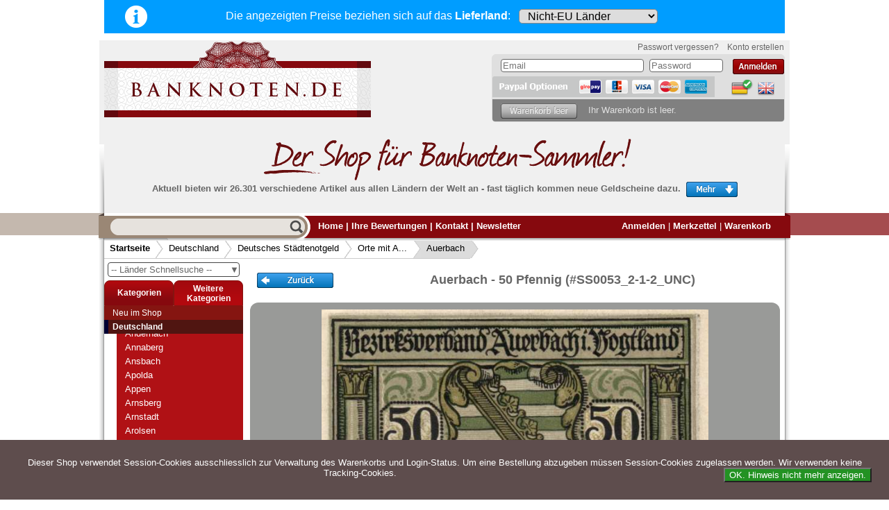

--- FILE ---
content_type: text/html; charset=utf-8
request_url: https://www.banknoten.de/product_info.php?info=p32902_auerbach---50--pfennig---ss0053-2-1-2-unc-.html
body_size: 16788
content:
<!DOCTYPE html>
<html xmlns="http://www.w3.org/1999/xhtml" dir="ltr" lang="de">
<head>
<!--

=========================================================
Shopsoftware by Gambio GmbH (c) 2005-2011 [www.gambio.de]
=========================================================

Gambio GmbH offers you highly scalable E-Commerce-Solutions and Services.
The Shopsoftware is redistributable under the GNU General Public License (Version 2) [http://www.gnu.org/licenses/gpl-2.0.html].
based on: E-Commerce Engine Copyright (c) 2006 xt:Commerce, created by Mario Zanier & Guido Winger and licensed under GNU/GPL.
Information and contribution at http://www.xt-commerce.com

=========================================================
Please visit our website: www.gambio.de
=========================================================

-->
<meta http-equiv="Content-Type" content="text/html; charset=utf-8" />
<meta name="robots" content="index,follow" />
<meta name="keywords" content="Auerbach 50  Pfennig Banknoten, Banknote, Pick, World Paper Money, sammeln, Sammler, Banknotensammler, Bündel, Rosenberg, Banknotes of the World, Sammlung, Geldscheine, Reichsbanknoten, Papiergeld, Weltbanknoten" />
<meta name="description" content="BANKNOTEN: Auerbach - 50  Pfennig - SS0053_2_UNC - (01.07.1921)" />
<title>banknoten.de - Auerbach 50  Pfennig (SS0053_2_UNC) - BANKNOTEN</title>
<base href="https://www.banknoten.de/" /><link rel="shortcut icon" href="https://www.banknoten.de//images/logos/favicon.ico" type="image/x-icon" />

<link type="text/css" rel="stylesheet" href="templates/gambio/blocks.css?v=3.00" media="all" />
<link type="text/css" rel="stylesheet" href="templates/gambio/dyn_stylesheet.css?v=3.00" media="all" />

<link rel="stylesheet" type="text/css" href="templates/gambio/mobile.css?v=3.00" media="screen and (max-width: 900px)" />
<link rel="stylesheet" type="text/css" href="templates/gambio/redesign-1.css?v=3.00" media="screen and (max-width: 900px)" />

<link rel="stylesheet" type="text/css" href="templates/gambio/mobile-wide.css?v=3.00" media="screen and (min-width:560px) and (max-width:900px)" />


<meta name="viewport" content="width=device-width, initial-scale=1.0">

<script defer src="/scripts/banknoten.js?v=3.00"></script>
<script defer src="/scripts/redesign.js?v=3.00"></script>
    
    

	<script src="/scripts/gambioscript.js?v=3.00"></script></head>
<body class="default">

<div id="country_header">
    <a href="/country_select_info.php" target="_blank" onclick="return pop_country_select_info()"><img src="/images/info-button.png" id="info-image" alt="info" /></a><span class='select-country-text'>Die angezeigten Preise beziehen sich <br class='mobile-only-inline'>auf das <b>Lieferland</b>:</span>
    <form method="POST" id="deliverycountry" action="">
<select name="ccode" onchange="this.form.submit()"><option value='XX' >Nicht-EU Länder</option><option value='BE' >Belgien</option><option value='BG' >Bulgarien</option><option value='DK' >Dänemark</option><option value='DE' >Deutschland</option><option value='EE' >Estland</option><option value='FI' >Finnland</option><option value='FR' >Frankreich</option><option value='GR' >Griechenland</option><option value='IE' >Irland</option><option value='IT' >Italien</option><option value='HR' >Kroatien</option><option value='LV' >Lettland</option><option value='LT' >Litauen</option><option value='LU' >Luxemburg</option><option value='MT' >Malta</option><option value='NL' >Niederlande</option><option value='AT' >Österreich</option><option value='PL' >Polen</option><option value='PT' >Portugal</option><option value='RO' >Rumänien</option><option value='SE' >Schweden</option><option value='SK' >Slowakei</option><option value='SI' >Slowenien</option><option value='ES' >Spanien</option><option value='CZ' >Tschechien</option><option value='HU' >Ungarn</option><option value='CY' >Zypern</option></select>


</form>
</div>
<div id="outer_block">
    <div id="mobile-menu">
        <div id="mobile-logo-div"><a href="/"><img src="/images/logo-header.svg" alt="mobile-logo" id="mobile-logo" /></a>
        <img src="/images/warenkorb.svg" alt="cart" onclick="showmobilecart()" id="getcart" />
        <img src="/images/hamburger-menu.svg" alt="mobile menu" onclick="showmobilemenu()" id="hamburger" />
        </div>
        <div id="mobile-items">
            <table>
                <tr>
                    <td><a onclick="showmobilemenu()" class="arrow"><img src="/images/menu-arrow-left.png" alt="menu arrow">Menü</a></td>
                                            <td><a href="/login-x33.php">Anmelden</a></td>
                                        <td><a href="/wish_list.php">Merkzettel</a></td>
                    <td><a onclick="showmobilecart()" class="arrow">Warenkorb<img src="/images/menu-arrow-right.png" alt="cart arrow"></a></td>
                </tr>
            </table>
        </div>
    </div>
    
    <table id="mobile-menu-wide">
        <tr>
            <td class='menu-cell'><img src="/images/hamburger-wide.svg" alt="mobile menu" onclick="showmobilemenu()" id="hamburger-wide" /></td>
            <td class='logo-cell'><a href="/"><img src="/images/logo-text-only.svg" id="mobile-logo-wide" alt="mobile logo wide" /></a></td>
            <td class='middle-red-box'><div class='red-bg'>
            <table>
                <tr>
                    <td>
                        <a href="/login-x33.php">Anmelden</a>                        
                    </td>
                    <td>
                        <a href="/wish_list.php">Merkzettel</a>
                    </td>
                </tr>
            </table>

            </div>
            </td>
            <td class='menu-cell'><img src="/images/warenkorb-wide.svg" alt="cart" onclick="showmobilecart()" id="getcart-wide" /></td>
        </tr>
    </table>
    
    
    
    <div id="header"> 	    <div id="shop_logo"><a href="/"><img src="/images/logo.png" alt="banknoten.de logo" /></a>
	    <div id="login_etc" class="" > 
		<div id="gm_box_pos_104" class="gm_box_container">


	<form id="loginbox" method="post" action="https://www.banknoten.de//login-x33.php?action=process">
	<ul id="moreLogin">
		<li class='link' id="lostpassword">
			<a href="https://www.banknoten.de//password_double_opt.php">
				Passwort vergessen?
			</a>
		</li>	
		<li class='link' id="createAccountTTextLink">
			<a href="https://www.banknoten.de//login-x33.php">
				Konto erstellen
			</a>
		</li>
	
	</ul>
	<div id="loginblock">
		<ul>
		<li class='input email'>
			<input type="text" name="email_address" class="gm_class_input" size="14" maxlength="50" placeholder="Email"  />
		</li>
		<li class='input pwd'>
			<input type="password" name="password" class="gm_class_input" size="14" maxlength="30" placeholder="Password"  />
		</li>
		<li class='button'>
			&nbsp;<input type="image" alt="login" src="/templates/gambio/buttons/german/button_login_small.png" />
		</li>
		</ul>
		<br style="clear:both" />
	</div>
	</form>
</div>
<div id="gm_box_pos_106" class="gm_box_container">
<div id="menubox_languages" class="c_languages">
	 <a href="https://www.banknoten.de//product_info.php?language=de&amp;info=p32902_auerbach---50--pfennig---ss0053-2-1-2-unc-.html"><img src="lang/german/icon_curr.png" alt="Deutsch" title="Deutsch" width="32" height="25" /></a><a href="https://www.banknoten.de//product_info.php?language=en&amp;info=p32902_auerbach---50--pfennig---ss0053-2-1-2-unc-.html"><img src="lang/english/icon.png" alt="English" title="English" width="32" height="25" /></a>
</div></div>
<div id="gm_box_pos_140" class="gm_box_container">

<a href="#" onclick="javascript:window.open('https://www.paypal.com/de/cgi-bin/webscr?cmd=xpt/Marketing/popup/OLCWhatIsPayPal-outside','olcwhatispaypal','toolbar=no, location=no, directories=no, status=no, menubar=no, scrollbars=yes, resizable=yes, width=400, height=500'); return false;"><img  src="templates/gambio/buttons/german/pay_pal_options.png" alt="PayPal-Bezahlmethoden-Logo" /></a>
<br style="clear:both" /></div>

		
<div id="cart_on_top">
	<div id="cart_on_top_body">

		 <!-- cart has no content --> 
			<div id="cartBox" class="empty">
			<img src="templates/gambio/buttons/german/cart_empty.png" alt="cart empty"/>
			<span class='empty'>Ihr Warenkorb ist leer.</span>

						</div>
			
	</div>
</div>
	    </div>        
        </div><br style="clear:both" />
        <div id="largest"><img src="/images/der_shop_german.png" alt="worlds largest bank notes shop" /><br />
        <p>Aktuell bieten wir 26.301 verschiedene Artikel aus allen L&auml;ndern der Welt an - fast t&auml;glich kommen neue Geldscheine dazu.<img src="templates/gambio/buttons/german/hp_more.png" alt="more"
        	 onclick="toggleClassName(_id('moreInfo'),'open');if(_id('moreInfo').className=='open')this.src=this.src.replace(/more/, 'close');else this.src=this.src.replace(/close/,'more')" /></p>
        </div>
             </div>
    
    <div id="moreInfo" class="">
    	<div id="centerMI">
    	<div class="hp3div">
    <h2> Wir garantieren <br /><small>schnellen, sicheren und zuverlässigen Service</small> </h2>
    <ul>
        <li>
            <p> <strong>Schneller und sicherer Versand&nbsp; </strong>- Bestellungen werktags bis 14:00 Uhr, können noch
              am selben Tag verschickt werden.<br />(Versand mit DHL oder Deutsche Post)</p></li>
    </ul>
</div>
<div class="hp3div">
    <ul>
        <li>
            <p><strong>Alle Lieferungen, auch ins Ausland</strong>, werden von uns voll versichert. Sie haben <span
              style=" font-weight: bold;color:rgb(34, 68, 204);">kein Risiko</span> falls die Sendung verloren geht oder beschädigt
              wird.</p></li>
        <li>
            <p><strong>Absolute Zuverlässigkeit:</strong> sowohl in puncto Service als auch in der Qualität unserer
              Banknoten</p></li>
    </ul>
</div>
<div class="hp3div lineleft">
    <h2 style="margin-bottom:10px">Möchten Sie Banknoten verkaufen?<br /><small style="color:#999999">Dann sind Sie bei uns genau richtig</small></h2>
    <p style="margin-top:10px; margin-bottom:10px">Senden Sie uns einfach ein Übersichtsbild Ihrer Banknoten an <a href="mailto:info@banknoten.de">info@banknoten.de</a>.</p>
    <p style="margin-top:10px;">Weitere Informationen zum Ankauf finden Sie <a href="/shop_content.php?coID=61">hier</a>.</p>
</div>
    	</div>
    </div>
    
    
    
	
	<div id="ribbon" class="clearall">
	<table id="ribbon_table">
		<tr>
			<td id="ribbon_left"><img src="/images/leftribbon.png" alt="--"></td>
			<td id="ribbon_center">
				<div id="mode1_search_cell">
		                	<form name="quick_find" action="https://www.banknoten.de//advanced_search_result.php" method="get">
					<input value="" id="quick_find_input" class="gm_class_input" name="keywords" type="text" data-lang='german'
					/><input type="image" src="templates/gambio/buttons/german/search_go.png" alt="Go" title=" Go " id="quick_find_submit" />
					<span class="mobile-lang-links">
					    <a href="/index.php?language=de&amp;&amp;"><img src="lang/german/icon_curr.png" alt="Deutsch"
                            title="Deutsch" width="32" height="25"></a><a 
                        href="/index.php?language=en&amp;&amp;"><img src="lang/english/icon.png" alt="English" 
                            title="English" width="32" height="25"></a> 
					</span>
					<span class="mobile-wide-extra">
					    <a href="/">Home</a>
					    <a href="/shop_content.php?coID=7">Kontakt</a>
					    <a href="/newsletter.php">Newsletter</a>
					</span>
					</form>


    <div id="searchlookupresults"></div>

					
		            	</div>
		            	<div id="headerLinks">
		            		<a href="https://www.banknoten.de//index.php">Home</a> | 
        		            <div id="mobile-langbox">
                                <a href="/index.php?language=de&amp;&amp;"><img src="lang/german/icon_curr.png" alt="Deutsch"
                                  title="Deutsch" width="32" height="25"></a><a href="/index.php?language=en&amp;&amp;"><img
                                  src="lang/english/icon.png" alt="English" title="English" width="32" height="25"></a> | 		                
        		            </div>
		            		
																		<a href="https://www.banknoten.de//shop_content.php?coID=13">Ihre Bewertungen</a> |
																								<a href="https://www.banknoten.de//shop_content.php?coID=7">Kontakt</a> |
																
					<a href="/newsletter.php">Newsletter</a> 
				</div>
				
		
				<div id="topmenu_right">
					<a href="https://www.banknoten.de//login-x33.php">Anmelden</a> |															<a href="https://www.banknoten.de//wish_list.php" id="wishlistLink"><span id='wlCount' ></span>Merkzettel</a> |					<a href="https://www.banknoten.de//shopping_cart.php">Warenkorb</a>
					<!-- |
					<a href="https://www.banknoten.de//checkout_shipping.php">Kasse</a>
					-->
				</div>
			</td>
			<td id="ribbon_right"><img src="/images/rightribbon.png" alt="--"></td>
		</tr>
	</table>
	</div>
	
	<div id="pathrow">
			<div id="breadcrumbpath"><span class="first"><a href="https://www.banknoten.de//index.php" class="breadcrumb">Startseite</a><img src="/images/breadcrumb1.png" alt="-&gt;"></span><span class=""><a href="https://www.banknoten.de//index.php?cat=c626_Deutschland-Deutschland.html" class="breadcrumb">Deutschland</a><img src="/images/breadcrumb1.png" alt="-&gt;"></span><span class=""><a href="https://www.banknoten.de//index.php?cat=c829_Deutsches-Staedtenotgeld-Deutsches-St--dtenotgeld.html" class="breadcrumb">Deutsches Städtenotgeld</a><img src="/images/breadcrumb1.png" alt="-&gt;"></span><span class=""><a href="https://www.banknoten.de//index.php?cat=c1349_Orte-mit-A----Orte-mit-A---.html" class="breadcrumb">Orte mit A...</a><img src="/images/breadcrumb2.png" alt="-&gt;"></span><span class="last"><a href="https://www.banknoten.de//index.php?cat=c1248_Auerbach-Auerbach.html" class="breadcrumb">Auerbach</a><img src="/images/breadcrumb3.png" alt="-&gt;"></span></div>
	</div>
	
    
    
    <div id="contentContainer">
        <div id="column_left"> 
            <div id="gm_box_pos_6" class="gm_box_container">



<div id="laenderseldiv">
    <form action="index.php">
        <table style="width:100%">
            <tr>
                <td> 
                    <div onclick="showQuickList(event)" id="cat_drop">
                    <b>▼</b>
                    -- L&auml;nder Schnellsuche --                    </div>
                </td> 
            </tr>
        </table>
    </form>
</div>
<div id="category-quick-list">

<ul>

<li data-id='2874'><a href='/index.php/cat/c2874' class='clink'>Abchasien</a>
<li data-id='719'><a href='/index.php/cat/c719' class='clink'>Ägypten</a>
<li data-id='757'><a href='/index.php/cat/c757' class='clink'>Äquatorialguinea</a>
<li data-id='827'><a href='/index.php/cat/c827' class='clink'>Äthiopien</a>
<li data-id='740'><a href='/index.php/cat/c740' class='clink'>Afghanistan</a>
<li data-id='727'><a href='/index.php/cat/c727' class='clink'>Albanien</a>
<li data-id='848'><a href='/index.php/cat/c848' class='clink'>Algerien</a>
<li data-id='2325'><a href='/index.php/cat/c2325' class='clink'>Andorra</a>
<li data-id='654'><a href='/index.php/cat/c654' class='clink'>Angola</a>
<li data-id='890'><a href='/index.php/cat/c890' class='clink'>Anguilla</a>
<li data-id='714'><a href='/index.php/cat/c714' class='clink'>Antarctica</a>
<li data-id='903'><a href='/index.php/cat/c903' class='clink'>Antigua</a>
<li data-id='694'><a href='/index.php/cat/c694' class='clink'>Argentinien</a>
<li data-id='1093'><a href='/index.php/cat/c1093' class='clink'>Arktische Region</a>
<li data-id='780'><a href='/index.php/cat/c780' class='clink'>Armenien</a>
<li data-id='810'><a href='/index.php/cat/c810' class='clink'>Aruba</a>
<li data-id='695'><a href='/index.php/cat/c695' class='clink'>Aserbaidschan</a>
<li data-id='2866'><a href='/index.php/cat/c2866' class='clink'>ATM Testbanknoten</a>
<li data-id='811'><a href='/index.php/cat/c811' class='clink'>Australien</a>
<li data-id='696'><a href='/index.php/cat/c696' class='clink'>Bahamas</a>
<li data-id='724'><a href='/index.php/cat/c724' class='clink'>Bahrain</a>
<li data-id='763'><a href='/index.php/cat/c763' class='clink'>Bangladesch</a>
<li data-id='1310'><a href='/index.php/cat/c1310' class='clink'>Banknotenbriefe</a>
<li data-id='697'><a href='/index.php/cat/c697' class='clink'>Barbados</a>
<li data-id='814'><a href='/index.php/cat/c814' class='clink'>Belgien</a>
<ul>

<li data-id='2549'><a href='/index.php/cat/c2549' class='clink'>Belgien - Euro</a>
<li data-id='2492'><a href='/index.php/cat/c2492' class='clink'>Deutsche Besatzung Belgien 1. WK (1914 - 1918)</a>
</ul>

<li data-id='857'><a href='/index.php/cat/c857' class='clink'>Belgisch Kongo</a>
<li data-id='698'><a href='/index.php/cat/c698' class='clink'>Belize</a>
<li data-id='686'><a href='/index.php/cat/c686' class='clink'>Benin</a>
<li data-id='699'><a href='/index.php/cat/c699' class='clink'>Bermudas</a>
<li data-id='773'><a href='/index.php/cat/c773' class='clink'>Bhutan</a>
<li data-id='774'><a href='/index.php/cat/c774' class='clink'>Biafra</a>
<li data-id='775'><a href='/index.php/cat/c775' class='clink'>Bolivien</a>
<li data-id='625'><a href='/index.php/cat/c625' class='clink'>Bosnien Herzegowina</a>
<li data-id='728'><a href='/index.php/cat/c728' class='clink'>Botswana</a>
<li data-id='710'><a href='/index.php/cat/c710' class='clink'>Brasilien</a>
<ul>

<li data-id='711'><a href='/index.php/cat/c711' class='clink'>Brasilien 1943-1967</a>
<li data-id='826'><a href='/index.php/cat/c826' class='clink'>Brasilien 1970-1985</a>
<li data-id='831'><a href='/index.php/cat/c831' class='clink'>Brasilien 1986-1990</a>
<li data-id='744'><a href='/index.php/cat/c744' class='clink'>Brasilien 1990-1994</a>
<li data-id='712'><a href='/index.php/cat/c712' class='clink'>Brasilien1994-heute</a>
</ul>

<li data-id='858'><a href='/index.php/cat/c858' class='clink'>Britisch Westafrika</a>
<li data-id='717'><a href='/index.php/cat/c717' class='clink'>Brunei</a>
<li data-id='730'><a href='/index.php/cat/c730' class='clink'>Bulgarien</a>
<li data-id='684'><a href='/index.php/cat/c684' class='clink'>Burkina Faso</a>
<li data-id='655'><a href='/index.php/cat/c655' class='clink'>Burundi</a>
<li data-id='782'><a href='/index.php/cat/c782' class='clink'>Cayman Islands</a>
<li data-id='882'><a href='/index.php/cat/c882' class='clink'>Ceylon</a>
<li data-id='742'><a href='/index.php/cat/c742' class='clink'>Chile</a>
<li data-id='771'><a href='/index.php/cat/c771' class='clink'>China</a>
<li data-id='855'><a href='/index.php/cat/c855' class='clink'>Cook Inseln</a>
<li data-id='869'><a href='/index.php/cat/c869' class='clink'>Costa Rica</a>
<li data-id='2956'><a href='/index.php/cat/c2956' class='clink'>Curacao & Sint Maarten</a>
<li data-id='846'><a href='/index.php/cat/c846' class='clink'>Dänemark</a>
<li data-id='993'><a href='/index.php/cat/c993' class='clink'>Danzig</a>
<li data-id='626'><a href='/index.php/cat/c626' class='clink'>Deutschland</a>
<ul>

<li data-id='955'><a href='/index.php/cat/c955' class='clink'>Alliierte Besatzung (1945-1948)</a>
<li data-id='1062'><a href='/index.php/cat/c1062' class='clink'>Alt-Deutschland</a>
<li data-id='997'><a href='/index.php/cat/c997' class='clink'>Besonderheiten</a>
<li data-id='958'><a href='/index.php/cat/c958' class='clink'>BRD (1948-...)</a>
<ul>

<li data-id='956'><a href='/index.php/cat/c956' class='clink'>Bank Deutscher Länder (1948-1949)</a>
<li data-id='949'><a href='/index.php/cat/c949' class='clink'>Bundesbank Serie I (1960-1980)</a>
<li data-id='950'><a href='/index.php/cat/c950' class='clink'>Bundesbank Serie III (1989-1999)</a>
<li data-id='951'><a href='/index.php/cat/c951' class='clink'>Bundeskassenscheine (1967)</a>
<li data-id='974'><a href='/index.php/cat/c974' class='clink'>Deutschland - Euro</a>
</ul>

<li data-id='962'><a href='/index.php/cat/c962' class='clink'>DDR (1948 -1989)</a>
<ul>

<li data-id='952'><a href='/index.php/cat/c952' class='clink'>DDR (1948-1989)</a>
<li data-id='957'><a href='/index.php/cat/c957' class='clink'>DDR (Sonstiges)</a>
<li data-id='960'><a href='/index.php/cat/c960' class='clink'>Forum (1979)</a>
</ul>

<li data-id='700'><a href='/index.php/cat/c700' class='clink'>Deutsche Länderbanknoten</a>
<ul>

<li data-id='1007'><a href='/index.php/cat/c1007' class='clink'>Anhalt</a>
<li data-id='893'><a href='/index.php/cat/c893' class='clink'>Baden</a>
<li data-id='891'><a href='/index.php/cat/c891' class='clink'>Bayern</a>
<li data-id='1009'><a href='/index.php/cat/c1009' class='clink'>Braunschweig</a>
<li data-id='987'><a href='/index.php/cat/c987' class='clink'>Hamburg</a>
<li data-id='1052'><a href='/index.php/cat/c1052' class='clink'>Hannover</a>
<li data-id='972'><a href='/index.php/cat/c972' class='clink'>Hessen</a>
<li data-id='986'><a href='/index.php/cat/c986' class='clink'>Kreisgemeinde Pfalz</a>
<li data-id='2214'><a href='/index.php/cat/c2214' class='clink'>Lippe</a>
<li data-id='989'><a href='/index.php/cat/c989' class='clink'>Rheinprovinz</a>
<li data-id='892'><a href='/index.php/cat/c892' class='clink'>Sachsen</a>
<li data-id='1056'><a href='/index.php/cat/c1056' class='clink'>Waldeck</a>
<li data-id='988'><a href='/index.php/cat/c988' class='clink'>Westfalen</a>
<li data-id='894'><a href='/index.php/cat/c894' class='clink'>Württemberg</a>
</ul>

<li data-id='2952'><a href='/index.php/cat/c2952' class='clink'>Deutsche Nebengebiete</a>
<ul>

<li data-id='994'><a href='/index.php/cat/c994' class='clink'>Besetztes Rheinland 1923</a>
<li data-id='992'><a href='/index.php/cat/c992' class='clink'>Danzig 1922-1938</a>
<li data-id='982'><a href='/index.php/cat/c982' class='clink'>Memelgebiet 1922</a>
<li data-id='995'><a href='/index.php/cat/c995' class='clink'>Saargebiet 1920-1948</a>
</ul>

<li data-id='2947'><a href='/index.php/cat/c2947' class='clink'>Deutsches Reich 1933-1945</a>
<ul>

<li data-id='2950'><a href='/index.php/cat/c2950' class='clink'>Notausgaben 1945</a>
<li data-id='2948'><a href='/index.php/cat/c2948' class='clink'>Reichsbank 1933-1945</a>
<li data-id='2949'><a href='/index.php/cat/c2949' class='clink'>Rentenbank 1934-1937</a>
</ul>

<li data-id='829'><a href='/index.php/cat/c829' class='clink'>Deutsches Städtenotgeld</a>
<li data-id='2879'><a href='/index.php/cat/c2879' class='clink'>Kaiserreich 1871-1918</a>
<ul>

<li data-id='937'><a href='/index.php/cat/c937' class='clink'>Darlehenskassenscheine 1914-1918</a>
<li data-id='936'><a href='/index.php/cat/c936' class='clink'>Deutsche Reichsbank 1876-1918</a>
<li data-id='2868'><a href='/index.php/cat/c2868' class='clink'>Reichskassenscheine 1874-1906</a>
</ul>

<li data-id='1291'><a href='/index.php/cat/c1291' class='clink'>Kriegsgefangenenlager</a>
<li data-id='963'><a href='/index.php/cat/c963' class='clink'>Militär- und Besatzungsausgaben - I. Weltkrieg</a>
<ul>

<li data-id='966'><a href='/index.php/cat/c966' class='clink'>Deutsche Besatzung Belgien 1. WK (1914 - 1918)</a>
<li data-id='965'><a href='/index.php/cat/c965' class='clink'>Deutsche Besatzung Frankreich 1. WK (1914-1915)</a>
<li data-id='967'><a href='/index.php/cat/c967' class='clink'>Deutsche Besatzung Polen 1. WK (1917)</a>
<li data-id='969'><a href='/index.php/cat/c969' class='clink'>Deutsche Besatzung Rumänien 1. WK (1916-1918)</a>
<li data-id='968'><a href='/index.php/cat/c968' class='clink'>Deutsche Besatzung Russland 1. WK (1916-1918)</a>
</ul>

<li data-id='928'><a href='/index.php/cat/c928' class='clink'>Reichsbahn und Reichspost</a>
<ul>

<li data-id='1064'><a href='/index.php/cat/c1064' class='clink'>Reichsbahn Altona</a>
<li data-id='1063'><a href='/index.php/cat/c1063' class='clink'>Reichsbahn Berlin</a>
<li data-id='1075'><a href='/index.php/cat/c1075' class='clink'>Reichsbahn Breslau</a>
<li data-id='1099'><a href='/index.php/cat/c1099' class='clink'>Reichsbahn Cassel</a>
<li data-id='1065'><a href='/index.php/cat/c1065' class='clink'>Reichsbahn Dresden</a>
<li data-id='1066'><a href='/index.php/cat/c1066' class='clink'>Reichsbahn Erfurt</a>
<li data-id='1067'><a href='/index.php/cat/c1067' class='clink'>Reichsbahn Frankfurt</a>
<li data-id='1100'><a href='/index.php/cat/c1100' class='clink'>Reichsbahn Halle</a>
<li data-id='1069'><a href='/index.php/cat/c1069' class='clink'>Reichsbahn Karlsruhe</a>
<li data-id='1070'><a href='/index.php/cat/c1070' class='clink'>Reichsbahn Köln</a>
<li data-id='1071'><a href='/index.php/cat/c1071' class='clink'>Reichsbahn München</a>
<li data-id='1102'><a href='/index.php/cat/c1102' class='clink'>Reichsbahn Münster</a>
<li data-id='1072'><a href='/index.php/cat/c1072' class='clink'>Reichsbahn Oppeln</a>
<li data-id='1074'><a href='/index.php/cat/c1074' class='clink'>Reichsbahn Stuttgart</a>
<li data-id='1104'><a href='/index.php/cat/c1104' class='clink'>Reichspost München</a>
</ul>

<li data-id='970'><a href='/index.php/cat/c970' class='clink'>Wehrmacht- und Besatzungsausgaben - II. Weltkrieg</a>
<ul>

<li data-id='977'><a href='/index.php/cat/c977' class='clink'>Deutsche Besatzung Böhmen und Mähren 2. WK (1940-1945)</a>
<li data-id='2855'><a href='/index.php/cat/c2855' class='clink'>Deutsche Besatzung Griechenland 2. WK (1944)</a>
<li data-id='980'><a href='/index.php/cat/c980' class='clink'>Deutsche Besatzung Jugoslawien 2. WK (1941-1944)</a>
<li data-id='978'><a href='/index.php/cat/c978' class='clink'>Deutsche Besatzung Polen 2. WK (1940-1945)</a>
<li data-id='979'><a href='/index.php/cat/c979' class='clink'>Deutsche Besatzung UdSSR/Ukraine 2. WK (1941-1942)</a>
<li data-id='932'><a href='/index.php/cat/c932' class='clink'>Getto Theresienstadt</a>
<li data-id='975'><a href='/index.php/cat/c975' class='clink'>Kriegsgefangenenlager 2. WK (1939-1945)</a>
<li data-id='976'><a href='/index.php/cat/c976' class='clink'>Reichskreditkassenscheine 2. WK (1939-1945)</a>
<li data-id='971'><a href='/index.php/cat/c971' class='clink'>Wehrmacht 2. WK (1942-1944)</a>
</ul>

<li data-id='884'><a href='/index.php/cat/c884' class='clink'>Weimarer Republik 1918-1933</a>
<ul>

<li data-id='2882'><a href='/index.php/cat/c2882' class='clink'>Darlehenskassenscheine 1920</a>
<li data-id='2880'><a href='/index.php/cat/c2880' class='clink'>Inflation 1918-1921</a>
<li data-id='2881'><a href='/index.php/cat/c2881' class='clink'>Inflation 1922</a>
<li data-id='954'><a href='/index.php/cat/c954' class='clink'>Reichsbank 1924-1929</a>
<li data-id='953'><a href='/index.php/cat/c953' class='clink'>Rentenbank 1923-1926</a>
<li data-id='1000'><a href='/index.php/cat/c1000' class='clink'>Wertbeständiges Notgeld 1923</a>
</ul>

<li data-id='981'><a href='/index.php/cat/c981' class='clink'>Wert- und Steuergutscheine (1933-1934)</a>
<ul>

<li data-id='2957'><a href='/index.php/cat/c2957' class='clink'>Konversionskasse</a>
<li data-id='2959'><a href='/index.php/cat/c2959' class='clink'>Winterhilfswerk</a>
</ul>

</ul>

<li data-id='725'><a href='/index.php/cat/c725' class='clink'>Djibouti</a>
<li data-id='902'><a href='/index.php/cat/c902' class='clink'>Dominica</a>
<li data-id='723'><a href='/index.php/cat/c723' class='clink'>Dominikanische Republik</a>
<li data-id='844'><a href='/index.php/cat/c844' class='clink'>Ecuador</a>
<li data-id='682'><a href='/index.php/cat/c682' class='clink'>Elfenbeinküste</a>
<li data-id='833'><a href='/index.php/cat/c833' class='clink'>El Salvador</a>
<li data-id='859'><a href='/index.php/cat/c859' class='clink'>Eritrea</a>
<li data-id='785'><a href='/index.php/cat/c785' class='clink'>Estland</a>
<li data-id='973'><a href='/index.php/cat/c973' class='clink'>Europäische Union</a>
<ul>

<li data-id='2548'><a href='/index.php/cat/c2548' class='clink'>Belgien - Euro</a>
<li data-id='2536'><a href='/index.php/cat/c2536' class='clink'>Deutschland - Euro</a>
<li data-id='2561'><a href='/index.php/cat/c2561' class='clink'>Frankreich - Euro</a>
<li data-id='2552'><a href='/index.php/cat/c2552' class='clink'>Griechenland - Euro</a>
<li data-id='2599'><a href='/index.php/cat/c2599' class='clink'>Irland - Euro</a>
<li data-id='2559'><a href='/index.php/cat/c2559' class='clink'>Italien - Euro</a>
<li data-id='2540'><a href='/index.php/cat/c2540' class='clink'>Niederlande - Euro</a>
<li data-id='2554'><a href='/index.php/cat/c2554' class='clink'>Österreich - Euro</a>
<li data-id='2557'><a href='/index.php/cat/c2557' class='clink'>Portugal - Euro</a>
<li data-id='2544'><a href='/index.php/cat/c2544' class='clink'>Slowakei - Euro</a>
<li data-id='2538'><a href='/index.php/cat/c2538' class='clink'>Slowenien - Euro</a>
<li data-id='2550'><a href='/index.php/cat/c2550' class='clink'>Spanien - Euro</a>
<li data-id='2835'><a href='/index.php/cat/c2835' class='clink'>Zypern - Euro</a>
</ul>

<li data-id='786'><a href='/index.php/cat/c786' class='clink'>Falkland Inseln</a>
<ul>

<li data-id='868'><a href='/index.php/cat/c868' class='clink'>Jason Islands</a>
</ul>

<li data-id='851'><a href='/index.php/cat/c851' class='clink'>Faroer Inseln</a>
<li data-id='787'><a href='/index.php/cat/c787' class='clink'>Fidschi Inseln</a>
<li data-id='788'><a href='/index.php/cat/c788' class='clink'>Finnland</a>
<li data-id='790'><a href='/index.php/cat/c790' class='clink'>Frankreich</a>
<ul>

<li data-id='2497'><a href='/index.php/cat/c2497' class='clink'>Besetztes Rheinland (1923)</a>
<li data-id='2491'><a href='/index.php/cat/c2491' class='clink'>Deutsche Besatzung Frankreich 1. WK (1914-1915)</a>
<li data-id='2562'><a href='/index.php/cat/c2562' class='clink'>Frankreich - Euro</a>
<li data-id='2563'><a href='/index.php/cat/c2563' class='clink'>Frankreich - Notgeld</a>
</ul>

<li data-id='807'><a href='/index.php/cat/c807' class='clink'>Franz. Indochina</a>
<li data-id='860'><a href='/index.php/cat/c860' class='clink'>Französisch Äquatorial-Afrika</a>
<li data-id='930'><a href='/index.php/cat/c930' class='clink'>Französisch Somaliland</a>
<li data-id='845'><a href='/index.php/cat/c845' class='clink'>Französisch Westafrika</a>
<li data-id='789'><a href='/index.php/cat/c789' class='clink'>Franz. Pazifik Territorien</a>
<li data-id='756'><a href='/index.php/cat/c756' class='clink'>Gabun</a>
<li data-id='922'><a href='/index.php/cat/c922' class='clink'>Galapagos</a>
<li data-id='760'><a href='/index.php/cat/c760' class='clink'>Gambia</a>
<li data-id='736'><a href='/index.php/cat/c736' class='clink'>Georgien</a>
<li data-id='824'><a href='/index.php/cat/c824' class='clink'>Ghana</a>
<li data-id='796'><a href='/index.php/cat/c796' class='clink'>Gibraltar</a>
<li data-id='901'><a href='/index.php/cat/c901' class='clink'>Grenada</a>
<li data-id='751'><a href='/index.php/cat/c751' class='clink'>Griechenland</a>
<ul>

<li data-id='2856'><a href='/index.php/cat/c2856' class='clink'>Deutsche Besatzung Griechenland 2. WK (1944)</a>
<li data-id='2553'><a href='/index.php/cat/c2553' class='clink'>Griechenland - Euro</a>
</ul>

<li data-id='870'><a href='/index.php/cat/c870' class='clink'>Grönland</a>
<li data-id='791'><a href='/index.php/cat/c791' class='clink'>Grossbritannien</a>
<li data-id='793'><a href='/index.php/cat/c793' class='clink'>Guatemala</a>
<li data-id='693'><a href='/index.php/cat/c693' class='clink'>Guernsey</a>
<li data-id='798'><a href='/index.php/cat/c798' class='clink'>Guinea</a>
<li data-id='691'><a href='/index.php/cat/c691' class='clink'>Guinea-Bissau</a>
<li data-id='881'><a href='/index.php/cat/c881' class='clink'>Gutscheine</a>
<li data-id='709'><a href='/index.php/cat/c709' class='clink'>Guyana</a>
<li data-id='743'><a href='/index.php/cat/c743' class='clink'>Haiti</a>
<li data-id='2857'><a href='/index.php/cat/c2857' class='clink'>Hawaii</a>
<li data-id='713'><a href='/index.php/cat/c713' class='clink'>Honduras</a>
<li data-id='799'><a href='/index.php/cat/c799' class='clink'>Hong Kong</a>
<ul>

<li data-id='2886'><a href='/index.php/cat/c2886' class='clink'>Bank of China</a>
<li data-id='2888'><a href='/index.php/cat/c2888' class='clink'>Hong Kong Government</a>
<li data-id='2885'><a href='/index.php/cat/c2885' class='clink'>Hong Kong & Shanghai Banking Corporation</a>
<li data-id='2887'><a href='/index.php/cat/c2887' class='clink'>Mercantile Bank</a>
<li data-id='2884'><a href='/index.php/cat/c2884' class='clink'>Standard Chartered Bank</a>
</ul>

<li data-id='2850'><a href='/index.php/cat/c2850' class='clink'>Importa</a>
<li data-id='778'><a href='/index.php/cat/c778' class='clink'>Indien</a>
<li data-id='749'><a href='/index.php/cat/c749' class='clink'>Indonesien</a>
<ul>

<li data-id='1001'><a href='/index.php/cat/c1001' class='clink'>Revolutionsausgaben</a>
</ul>

<li data-id='664'><a href='/index.php/cat/c664' class='clink'>Irak</a>
<li data-id='741'><a href='/index.php/cat/c741' class='clink'>Iran</a>
<li data-id='1060'><a href='/index.php/cat/c1060' class='clink'>Iranisch Aserbaidschan</a>
<li data-id='804'><a href='/index.php/cat/c804' class='clink'>Irland</a>
<ul>

<li data-id='2600'><a href='/index.php/cat/c2600' class='clink'>Irland - Euro</a>
</ul>

<li data-id='805'><a href='/index.php/cat/c805' class='clink'>Island</a>
<li data-id='821'><a href='/index.php/cat/c821' class='clink'>Isle of Man</a>
<li data-id='685'><a href='/index.php/cat/c685' class='clink'>Israel</a>
<li data-id='708'><a href='/index.php/cat/c708' class='clink'>Italien</a>
<ul>

<li data-id='2560'><a href='/index.php/cat/c2560' class='clink'>Italien - Euro</a>
<li data-id='1309'><a href='/index.php/cat/c1309' class='clink'>Miniassegni</a>
</ul>

<li data-id='815'><a href='/index.php/cat/c815' class='clink'>Jamaica</a>
<li data-id='634'><a href='/index.php/cat/c634' class='clink'>Japan</a>
<li data-id='867'><a href='/index.php/cat/c867' class='clink'>Jason Islands</a>
<li data-id='816'><a href='/index.php/cat/c816' class='clink'>Jemen, Arabische Rep.</a>
<li data-id='734'><a href='/index.php/cat/c734' class='clink'>Jemen, Demokratische Rep.</a>
<li data-id='817'><a href='/index.php/cat/c817' class='clink'>Jersey</a>
<li data-id='797'><a href='/index.php/cat/c797' class='clink'>Jordanien</a>
<li data-id='762'><a href='/index.php/cat/c762' class='clink'>Jugoslawien</a>
<ul>

<li data-id='2484'><a href='/index.php/cat/c2484' class='clink'>Deutsche Besatzung Jugoslawien 2. WK (1941-1944)</a>
</ul>

<li data-id='769'><a href='/index.php/cat/c769' class='clink'>Kambodscha</a>
<li data-id='759'><a href='/index.php/cat/c759' class='clink'>Kamerun</a>
<li data-id='747'><a href='/index.php/cat/c747' class='clink'>Kanada</a>
<li data-id='808'><a href='/index.php/cat/c808' class='clink'>Kap Verden</a>
<li data-id='665'><a href='/index.php/cat/c665' class='clink'>Kasachstan</a>
<li data-id='1097'><a href='/index.php/cat/c1097' class='clink'>Katanga</a>
<li data-id='754'><a href='/index.php/cat/c754' class='clink'>Katar</a>
<li data-id='770'><a href='/index.php/cat/c770' class='clink'>Kenia</a>
<li data-id='673'><a href='/index.php/cat/c673' class='clink'>Kirgisistan</a>
<li data-id='1185'><a href='/index.php/cat/c1185' class='clink'>Kokosinseln (Keeling)</a>
<li data-id='745'><a href='/index.php/cat/c745' class='clink'>Kolumbien</a>
<li data-id='809'><a href='/index.php/cat/c809' class='clink'>Komoren</a>
<li data-id='718'><a href='/index.php/cat/c718' class='clink'>Kongo, Demokratische Republik</a>
<li data-id='738'><a href='/index.php/cat/c738' class='clink'>Kongo, Republik</a>
<li data-id='1030'><a href='/index.php/cat/c1030' class='clink'>Korea (alt)</a>
<li data-id='735'><a href='/index.php/cat/c735' class='clink'>Kroatien</a>
<li data-id='672'><a href='/index.php/cat/c672' class='clink'>Kuba</a>
<li data-id='806'><a href='/index.php/cat/c806' class='clink'>Kuwait</a>
<li data-id='674'><a href='/index.php/cat/c674' class='clink'>Laos</a>
<li data-id='863'><a href='/index.php/cat/c863' class='clink'>Lesotho</a>
<li data-id='800'><a href='/index.php/cat/c800' class='clink'>Lettland</a>
<li data-id='2852'><a href='/index.php/cat/c2852' class='clink'>Leuchtturm Grande</a>
<li data-id='2851'><a href='/index.php/cat/c2851' class='clink'>Leuchtturm Optima</a>
<li data-id='675'><a href='/index.php/cat/c675' class='clink'>Libanon</a>
<li data-id='862'><a href='/index.php/cat/c862' class='clink'>Liberia</a>
<li data-id='676'><a href='/index.php/cat/c676' class='clink'>Libyen</a>
<li data-id='702'><a href='/index.php/cat/c702' class='clink'>Liechtenstein</a>
<li data-id='677'><a href='/index.php/cat/c677' class='clink'>Litauen</a>
<li data-id='818'><a href='/index.php/cat/c818' class='clink'>Luxemburg</a>
<li data-id='819'><a href='/index.php/cat/c819' class='clink'>Macao</a>
<ul>

<li data-id='2891'><a href='/index.php/cat/c2891' class='clink'>Banco da China</a>
<li data-id='2890'><a href='/index.php/cat/c2890' class='clink'>Banco Nacional Ultramarino</a>
</ul>

<li data-id='841'><a href='/index.php/cat/c841' class='clink'>Madagaskar</a>
<li data-id='739'><a href='/index.php/cat/c739' class='clink'>Malawi</a>
<li data-id='638'><a href='/index.php/cat/c638' class='clink'>Malaya</a>
<li data-id='823'><a href='/index.php/cat/c823' class='clink'>Malaya & Britisch Borneo</a>
<li data-id='820'><a href='/index.php/cat/c820' class='clink'>Malaysia</a>
<li data-id='635'><a href='/index.php/cat/c635' class='clink'>Malediven</a>
<li data-id='687'><a href='/index.php/cat/c687' class='clink'>Mali</a>
<li data-id='637'><a href='/index.php/cat/c637' class='clink'>Malta</a>
<li data-id='803'><a href='/index.php/cat/c803' class='clink'>Marokko</a>
<li data-id='1089'><a href='/index.php/cat/c1089' class='clink'>Martinique</a>
<li data-id='864'><a href='/index.php/cat/c864' class='clink'>Mauretanien</a>
<li data-id='822'><a href='/index.php/cat/c822' class='clink'>Mauritius</a>
<li data-id='678'><a href='/index.php/cat/c678' class='clink'>Mazedonien</a>
<li data-id='948'><a href='/index.php/cat/c948' class='clink'>Memelgebiet</a>
<li data-id='636'><a href='/index.php/cat/c636' class='clink'>Mexiko</a>
<ul>

<li data-id='2503'><a href='/index.php/cat/c2503' class='clink'>Regionale Ausgaben</a>
</ul>

<li data-id='866'><a href='/index.php/cat/c866' class='clink'>Moldawien</a>
<li data-id='639'><a href='/index.php/cat/c639' class='clink'>Mongolei</a>
<li data-id='828'><a href='/index.php/cat/c828' class='clink'>Montenegro</a>
<li data-id='849'><a href='/index.php/cat/c849' class='clink'>Montserrat</a>
<li data-id='656'><a href='/index.php/cat/c656' class='clink'>Mozambique</a>
<li data-id='640'><a href='/index.php/cat/c640' class='clink'>Myanmar</a>
<li data-id='875'><a href='/index.php/cat/c875' class='clink'>Nagorny Karabach</a>
<li data-id='681'><a href='/index.php/cat/c681' class='clink'>Namibia</a>
<li data-id='641'><a href='/index.php/cat/c641' class='clink'>Nepal</a>
<li data-id='889'><a href='/index.php/cat/c889' class='clink'>Neue Hebriden</a>
<li data-id='856'><a href='/index.php/cat/c856' class='clink'>Neu Kaledonien</a>
<li data-id='732'><a href='/index.php/cat/c732' class='clink'>Neuseeland</a>
<li data-id='644'><a href='/index.php/cat/c644' class='clink'>Nicaragua</a>
<li data-id='861'><a href='/index.php/cat/c861' class='clink'>Niederländische Antillen</a>
<li data-id='874'><a href='/index.php/cat/c874' class='clink'>Niederländisch Indien</a>
<li data-id='647'><a href='/index.php/cat/c647' class='clink'>Niederlande</a>
<ul>

<li data-id='2539'><a href='/index.php/cat/c2539' class='clink'>Niederlande - Euro</a>
</ul>

<li data-id='688'><a href='/index.php/cat/c688' class='clink'>Niger</a>
<li data-id='645'><a href='/index.php/cat/c645' class='clink'>Nigeria</a>
<li data-id='630'><a href='/index.php/cat/c630' class='clink'>Nordirland</a>
<ul>

<li data-id='2903'><a href='/index.php/cat/c2903' class='clink'>Bank of Ireland</a>
<li data-id='2906'><a href='/index.php/cat/c2906' class='clink'>Danske Bank</a>
<li data-id='2905'><a href='/index.php/cat/c2905' class='clink'>Northern Bank</a>
<li data-id='2907'><a href='/index.php/cat/c2907' class='clink'>Provincial Bank of Ireland</a>
<li data-id='2908'><a href='/index.php/cat/c2908' class='clink'>Ulster Bank</a>
</ul>

<li data-id='646'><a href='/index.php/cat/c646' class='clink'>Nordkorea</a>
<li data-id='648'><a href='/index.php/cat/c648' class='clink'>Norwegen</a>
<li data-id='752'><a href='/index.php/cat/c752' class='clink'>Österreich</a>
<ul>

<li data-id='2555'><a href='/index.php/cat/c2555' class='clink'>Österreich - Euro</a>
<li data-id='2556'><a href='/index.php/cat/c2556' class='clink'>Österreich-Ungarn - Notgeld</a>
<ul>

<li data-id='2718'><a href='/index.php/cat/c2718' class='clink'>Aigen</a>
<li data-id='2703'><a href='/index.php/cat/c2703' class='clink'>Aschach a.D.</a>
<li data-id='2744'><a href='/index.php/cat/c2744' class='clink'>Asten</a>
<li data-id='2748'><a href='/index.php/cat/c2748' class='clink'>Baden</a>
<li data-id='2759'><a href='/index.php/cat/c2759' class='clink'>Bad Ischl</a>
<li data-id='2760'><a href='/index.php/cat/c2760' class='clink'>Baumgartenberg</a>
<li data-id='2737'><a href='/index.php/cat/c2737' class='clink'>Bodenbach und Tetschen</a>
<li data-id='2794'><a href='/index.php/cat/c2794' class='clink'>Furth</a>
<li data-id='2805'><a href='/index.php/cat/c2805' class='clink'>Göttweig</a>
<li data-id='2807'><a href='/index.php/cat/c2807' class='clink'>Grein</a>
<li data-id='2708'><a href='/index.php/cat/c2708' class='clink'>Grödig</a>
<li data-id='2712'><a href='/index.php/cat/c2712' class='clink'>Kleinmünchen</a>
<li data-id='2701'><a href='/index.php/cat/c2701' class='clink'>Mährisch Schönberg</a>
<li data-id='2714'><a href='/index.php/cat/c2714' class='clink'>Marchtrenk</a>
<li data-id='2752'><a href='/index.php/cat/c2752' class='clink'>Reichenberg</a>
<li data-id='2697'><a href='/index.php/cat/c2697' class='clink'>Salzburg</a>
<li data-id='2716'><a href='/index.php/cat/c2716' class='clink'>Sigmundsherberg</a>
<li data-id='2702'><a href='/index.php/cat/c2702' class='clink'>Sopron</a>
</ul>

</ul>

<li data-id='649'><a href='/index.php/cat/c649' class='clink'>Oman</a>
<li data-id='923'><a href='/index.php/cat/c923' class='clink'>Ostafrika</a>
<li data-id='632'><a href='/index.php/cat/c632' class='clink'>Ostkaribische Staaten</a>
<li data-id='1015'><a href='/index.php/cat/c1015' class='clink'>Ozeanien</a>
<li data-id='650'><a href='/index.php/cat/c650' class='clink'>Pakistan</a>
<li data-id='781'><a href='/index.php/cat/c781' class='clink'>Papua Neuguinea</a>
<li data-id='651'><a href='/index.php/cat/c651' class='clink'>Paraguay</a>
<li data-id='652'><a href='/index.php/cat/c652' class='clink'>Peru</a>
<li data-id='653'><a href='/index.php/cat/c653' class='clink'>Philippinen</a>
<ul>

<li data-id='1866'><a href='/index.php/cat/c1866' class='clink'>Guerilla Ausgaben</a>
</ul>

<li data-id='659'><a href='/index.php/cat/c659' class='clink'>Polen</a>
<ul>

<li data-id='2493'><a href='/index.php/cat/c2493' class='clink'>Deutsche Besatzung Polen 1. WK (1917)</a>
<li data-id='2486'><a href='/index.php/cat/c2486' class='clink'>Deutsche Besatzung Polen 2. WK (1940-1945)</a>
</ul>

<li data-id='660'><a href='/index.php/cat/c660' class='clink'>Portugal</a>
<ul>

<li data-id='2558'><a href='/index.php/cat/c2558' class='clink'>Portugal - Euro</a>
</ul>

<li data-id='643'><a href='/index.php/cat/c643' class='clink'>Portugiesisch Guinea</a>
<li data-id='924'><a href='/index.php/cat/c924' class='clink'>Portugiesisch Indien</a>
<li data-id='2865'><a href='/index.php/cat/c2865' class='clink'>Präsentationsbanknoten</a>
<li data-id='843'><a href='/index.php/cat/c843' class='clink'>Rhodesien</a>
<li data-id='926'><a href='/index.php/cat/c926' class='clink'>Rhodesien & Nyasaland</a>
<li data-id='661'><a href='/index.php/cat/c661' class='clink'>Ruanda</a>
<li data-id='925'><a href='/index.php/cat/c925' class='clink'>Ruanda-Burundi</a>
<li data-id='679'><a href='/index.php/cat/c679' class='clink'>Rumänien</a>
<ul>

<li data-id='2495'><a href='/index.php/cat/c2495' class='clink'>Deutsche Besatzung Rumänien 1. WK (1916-1918)</a>
</ul>

<li data-id='666'><a href='/index.php/cat/c666' class='clink'>Russland</a>
<ul>

<li data-id='2494'><a href='/index.php/cat/c2494' class='clink'>Deutsche Besatzung Russland 1. WK (1916-1918)</a>
<li data-id='2487'><a href='/index.php/cat/c2487' class='clink'>Deutsche Besatzung UdSSR/Ukraine 2. WK (1941-1942)</a>
<li data-id='1084'><a href='/index.php/cat/c1084' class='clink'>Foreign Exchange Certificates</a>
<li data-id='812'><a href='/index.php/cat/c812' class='clink'>Mavrodi-Bank</a>
<li data-id='1079'><a href='/index.php/cat/c1079' class='clink'>Provisorische Regierung</a>
<li data-id='1083'><a href='/index.php/cat/c1083' class='clink'>Regionale Ausgaben</a>
<li data-id='1080'><a href='/index.php/cat/c1080' class='clink'>RSFSR</a>
<li data-id='1082'><a href='/index.php/cat/c1082' class='clink'>Russland heute</a>
<li data-id='1085'><a href='/index.php/cat/c1085' class='clink'>Russland Sonstiges</a>
<li data-id='1081'><a href='/index.php/cat/c1081' class='clink'>UdSSR</a>
<li data-id='1078'><a href='/index.php/cat/c1078' class='clink'>Zarenreich</a>
</ul>

<li data-id='996'><a href='/index.php/cat/c996' class='clink'>Saarland</a>
<li data-id='772'><a href='/index.php/cat/c772' class='clink'>Salomonen</a>
<li data-id='722'><a href='/index.php/cat/c722' class='clink'>Sambia</a>
<li data-id='842'><a href='/index.php/cat/c842' class='clink'>Samoa</a>
<li data-id='707'><a href='/index.php/cat/c707' class='clink'>Sao Tome & Principe</a>
<li data-id='836'><a href='/index.php/cat/c836' class='clink'>Saudi Arabien</a>
<li data-id='832'><a href='/index.php/cat/c832' class='clink'>Schottland</a>
<ul>

<li data-id='2892'><a href='/index.php/cat/c2892' class='clink'>Bank of Scotland</a>
<li data-id='2897'><a href='/index.php/cat/c2897' class='clink'>Clydesdale Bank</a>
<li data-id='2899'><a href='/index.php/cat/c2899' class='clink'>National Bank of Scotland</a>
<li data-id='2901'><a href='/index.php/cat/c2901' class='clink'>Royal Bank of Scotland</a>
</ul>

<li data-id='838'><a href='/index.php/cat/c838' class='clink'>Schweden</a>
<li data-id='872'><a href='/index.php/cat/c872' class='clink'>Schweiz</a>
<li data-id='689'><a href='/index.php/cat/c689' class='clink'>Senegal</a>
<li data-id='726'><a href='/index.php/cat/c726' class='clink'>Serbien</a>
<li data-id='830'><a href='/index.php/cat/c830' class='clink'>Seychellen</a>
<li data-id='794'><a href='/index.php/cat/c794' class='clink'>Sierra Leone</a>
<li data-id='748'><a href='/index.php/cat/c748' class='clink'>Singapur</a>
<li data-id='837'><a href='/index.php/cat/c837' class='clink'>Slowakei</a>
<li data-id='705'><a href='/index.php/cat/c705' class='clink'>Slowenien</a>
<ul>

<li data-id='2537'><a href='/index.php/cat/c2537' class='clink'>Slowenien - Euro</a>
</ul>

<li data-id='657'><a href='/index.php/cat/c657' class='clink'>Somalia</a>
<li data-id='703'><a href='/index.php/cat/c703' class='clink'>Somaliland</a>
<li data-id='784'><a href='/index.php/cat/c784' class='clink'>Spanien</a>
<ul>

<li data-id='2551'><a href='/index.php/cat/c2551' class='clink'>Spanien - Euro</a>
</ul>

<li data-id='1016'><a href='/index.php/cat/c1016' class='clink'>Spitzbergen</a>
<li data-id='704'><a href='/index.php/cat/c704' class='clink'>Sri Lanka</a>
<li data-id='873'><a href='/index.php/cat/c873' class='clink'>St. Helena</a>
<li data-id='850'><a href='/index.php/cat/c850' class='clink'>St. Kitts</a>
<li data-id='904'><a href='/index.php/cat/c904' class='clink'>St. Lucia</a>
<li data-id='871'><a href='/index.php/cat/c871' class='clink'>St. Pierre & Miquelon</a>
<li data-id='2811'><a href='/index.php/cat/c2811' class='clink'>Straits Settlements</a>
<li data-id='852'><a href='/index.php/cat/c852' class='clink'>St. Vincent</a>
<li data-id='795'><a href='/index.php/cat/c795' class='clink'>Sudan</a>
<li data-id='658'><a href='/index.php/cat/c658' class='clink'>Südafrika</a>
<li data-id='667'><a href='/index.php/cat/c667' class='clink'>Südkorea</a>
<li data-id='1478'><a href='/index.php/cat/c1478' class='clink'>Süd Sudan</a>
<li data-id='764'><a href='/index.php/cat/c764' class='clink'>Surinam</a>
<li data-id='839'><a href='/index.php/cat/c839' class='clink'>Swaziland</a>
<li data-id='840'><a href='/index.php/cat/c840' class='clink'>Syrien</a>
<li data-id='706'><a href='/index.php/cat/c706' class='clink'>Tadschikistan</a>
<li data-id='853'><a href='/index.php/cat/c853' class='clink'>Tahiti</a>
<li data-id='701'><a href='/index.php/cat/c701' class='clink'>Taiwan</a>
<li data-id='715'><a href='/index.php/cat/c715' class='clink'>Tansania</a>
<li data-id='834'><a href='/index.php/cat/c834' class='clink'>Tatarstan</a>
<li data-id='2864'><a href='/index.php/cat/c2864' class='clink'>Testbanknoten</a>
<li data-id='729'><a href='/index.php/cat/c729' class='clink'>Thailand</a>
<li data-id='733'><a href='/index.php/cat/c733' class='clink'>Timor</a>
<li data-id='690'><a href='/index.php/cat/c690' class='clink'>Togo</a>
<li data-id='854'><a href='/index.php/cat/c854' class='clink'>Tonga</a>
<li data-id='668'><a href='/index.php/cat/c668' class='clink'>Transnistrien</a>
<li data-id='750'><a href='/index.php/cat/c750' class='clink'>Trinidad und Tobago</a>
<li data-id='758'><a href='/index.php/cat/c758' class='clink'>Tschad</a>
<li data-id='765'><a href='/index.php/cat/c765' class='clink'>Tschechische Republik</a>
<li data-id='628'><a href='/index.php/cat/c628' class='clink'>Tschechoslowakei</a>
<ul>

<li data-id='2485'><a href='/index.php/cat/c2485' class='clink'>Deutsche Besatzung Böhmen und Mähren 2. WK (1940-1945)</a>
</ul>

<li data-id='669'><a href='/index.php/cat/c669' class='clink'>Türkei</a>
<li data-id='783'><a href='/index.php/cat/c783' class='clink'>Tunesien</a>
<li data-id='670'><a href='/index.php/cat/c670' class='clink'>Turkmenistan</a>
<li data-id='663'><a href='/index.php/cat/c663' class='clink'>Uganda</a>
<li data-id='671'><a href='/index.php/cat/c671' class='clink'>Ukraine</a>
<li data-id='716'><a href='/index.php/cat/c716' class='clink'>Ungarn</a>
<ul>

<li data-id='2605'><a href='/index.php/cat/c2605' class='clink'>Ungarn - Notgeld</a>
</ul>

<li data-id='779'><a href='/index.php/cat/c779' class='clink'>Uruguay</a>
<li data-id='801'><a href='/index.php/cat/c801' class='clink'>USA</a>
<li data-id='802'><a href='/index.php/cat/c802' class='clink'>Usbekistan</a>
<li data-id='835'><a href='/index.php/cat/c835' class='clink'>Vanuatu</a>
<li data-id='1098'><a href='/index.php/cat/c1098' class='clink'>Vatikan</a>
<li data-id='746'><a href='/index.php/cat/c746' class='clink'>Venezuela</a>
<li data-id='813'><a href='/index.php/cat/c813' class='clink'>Vereinigte Arabische Emirate</a>
<li data-id='768'><a href='/index.php/cat/c768' class='clink'>Vietnam</a>
<li data-id='767'><a href='/index.php/cat/c767' class='clink'>Vietnam Süd</a>
<li data-id='753'><a href='/index.php/cat/c753' class='clink'>Weissrussland</a>
<li data-id='683'><a href='/index.php/cat/c683' class='clink'>Westafrikanische Staaten</a>
<ul>

<li data-id='1036'><a href='/index.php/cat/c1036' class='clink'>Benin</a>
<li data-id='1037'><a href='/index.php/cat/c1037' class='clink'>Burkina Faso</a>
<li data-id='1035'><a href='/index.php/cat/c1035' class='clink'>Elfenbeinküste</a>
<li data-id='1042'><a href='/index.php/cat/c1042' class='clink'>Guinea-Bissau</a>
<li data-id='1038'><a href='/index.php/cat/c1038' class='clink'>Mali</a>
<li data-id='1039'><a href='/index.php/cat/c1039' class='clink'>Niger</a>
<li data-id='1040'><a href='/index.php/cat/c1040' class='clink'>Senegal</a>
<li data-id='1041'><a href='/index.php/cat/c1041' class='clink'>Togo</a>
</ul>

<li data-id='721'><a href='/index.php/cat/c721' class='clink'>Zaire</a>
<li data-id='755'><a href='/index.php/cat/c755' class='clink'>Zentralafrikanische Republik</a>
<li data-id='737'><a href='/index.php/cat/c737' class='clink'>Zentralafrikanische Staaten</a>
<ul>

<li data-id='1047'><a href='/index.php/cat/c1047' class='clink'>Äquatorialguinea</a>
<li data-id='1046'><a href='/index.php/cat/c1046' class='clink'>Gabun</a>
<li data-id='1044'><a href='/index.php/cat/c1044' class='clink'>Kamerun</a>
<li data-id='1043'><a href='/index.php/cat/c1043' class='clink'>Kongo, Republik</a>
<li data-id='1048'><a href='/index.php/cat/c1048' class='clink'>Tschad</a>
<li data-id='1045'><a href='/index.php/cat/c1045' class='clink'>Zentralafrikanische Republik</a>
</ul>

<li data-id='720'><a href='/index.php/cat/c720' class='clink'>Zimbabwe</a>
<li data-id='692'><a href='/index.php/cat/c692' class='clink'>Zypern</a>
<ul>

<li data-id='2817'><a href='/index.php/cat/c2817' class='clink'>Zypern - Euro</a></ul><!-- ++++ 1 --></ul><!-- ++++ 0 --></div>

<div id="menubox_categories" class="c_categories">
	<div id="menubox_categories_head" class="c_boxhead">
		<!--Kategorien-->
		<table><tr><td class="tabHi" id="catsLabel" onclick="toggleSearchCat(this,0)"><div>Kategorien</div></td><td class="tabLow" id="searchLabel" onclick="toggleSearchCat(this,1)"><div>Weitere Kategorien</div></td></tr></table>	</div>

	<div id="categoriesDiv" style="display:block">

		<div class="categories"><div class="cat_link_0"><a href="https://www.banknoten.de//index.php?cat=c880_Neu-im-Shop-Neu-im-Shop.html">Neu im Shop</a></div></div><div class="categories current"><div class="cat_link_0 current"><a href="https://www.banknoten.de//index.php?cat=c626_Deutschland-Deutschland.html" class="cat_active" id="current_0">Deutschland</a></div><div id="subdivWindow"><div class="cat_link_1"><a href="https://www.banknoten.de//index.php?cat=c2879_Kaiserreich-1871-1918-Kaiserreich-1871-1918.html">Kaiserreich 1871-1918</a></div><div class="cat_link_1"><a href="https://www.banknoten.de//index.php?cat=c884_Weimarer-Republik-1918-1933-Weimarer-Republik-1918-1933.html">Weimarer Republik 1918-1933</a></div><div class="cat_link_1"><a href="https://www.banknoten.de//index.php?cat=c2947_Deutsches-Reich-1933-1945-Deutsches-Reich-1933-1945.html">Deutsches Reich 1933-1945</a></div><div class="cat_link_1"><a href="https://www.banknoten.de//index.php?cat=c955_Alliierte-Besatzung--1945-1948--Alliierte-Besatzung--1945-1948--955.html">Alliierte Besatzung (1945-1948)</a></div><div class="cat_link_1"><a href="https://www.banknoten.de//index.php?cat=c958_BRD--1948------BRD--1948-1999-.html">BRD (1948-...)</a></div><div class="cat_link_1"><a href="https://www.banknoten.de//index.php?cat=c962_DDR--1948--1989--DDR--1948--1989-.html">DDR (1948 -1989)</a></div><div class="cat_link_1"><a href="https://www.banknoten.de//index.php?cat=c963_Militaer--und-Besatzungsausgaben---I--Weltkrieg-Milit--r--und-Besatzungsausgaben---I--Weltkrieg-963.html">Militär- und Besatzungsausgaben - I. Weltkrieg</a></div><div class="cat_link_1"><a href="https://www.banknoten.de//index.php?cat=c970_Wehrmacht--und-Besatzungsausgaben---II--Weltkrieg-Wehrmacht--und-Besatzungsausgaben---II--Weltkrieg-970.html">Wehrmacht- und Besatzungsausgaben - II. Weltkrieg</a></div><div class="cat_link_1"><a href="https://www.banknoten.de//index.php?cat=c700_Deutsche-Laenderbanknoten-Deutsche-L--nderbanknoten.html">Deutsche Länderbanknoten</a></div><div class="cat_link_1"><a href="https://www.banknoten.de//index.php?cat=c2953_Deutsche-Kolonien-Banknoten-Papiergeld-Geldscheine-Deutsche-Kolonien.html">Deutsche Kolonien</a></div><div class="cat_link_1"><a href="https://www.banknoten.de//index.php?cat=c2952_Deutsche-Nebengebiete-Banknoten-Geldscheine-Papiergeld-Deutsche-Nebengebiete.html">Deutsche Nebengebiete</a></div><div class="cat_link_1"><a href="https://www.banknoten.de//index.php?cat=c981_Wert--und-Steuergutscheine--1933-1934--Wert--und-Steuergutscheine--1933-1934-.html">Wert- und Steuergutscheine (1933-1934)</a></div><div class="cat_link_1"><a href="https://www.banknoten.de//index.php?cat=c928_Reichsbahn-und-Reichspost-Reichsbahn-und-Reichspost.html">Reichsbahn und Reichspost</a></div><div class="cat_link_1"><a href="https://www.banknoten.de//index.php?cat=c1062_Alt-Deutschland-Alt-Deutschland.html">Alt-Deutschland</a></div><div class="cat_link_1"><a href="https://www.banknoten.de//index.php?cat=c997_Besonderheiten-Besonderheiten.html">Besonderheiten</a></div><div class="cat_link_1"><a href="https://www.banknoten.de//index.php?cat=c1291_Kriegsgefangenenlager-Kriegsgefangenenlager.html">Kriegsgefangenenlager</a></div><div class="cat_link_1 current"><a href="https://www.banknoten.de//index.php?cat=c829_Deutsches-Staedtenotgeld-Deutsches-St--dtenotgeld.html" class="cat_active" id="current_1">Deutsches Städtenotgeld</a></div><div class="cat_link_2 current"><a href="https://www.banknoten.de//index.php?cat=c1349_Orte-mit-A----Orte-mit-A---.html" class="cat_active" id="current_2">Orte mit A...</a></div><div class="cat_link_3"><a href="https://www.banknoten.de//index.php?cat=c1176_Aachen-Aachen.html">Aachen</a></div><div class="cat_link_3"><a href="https://www.banknoten.de//index.php?cat=c1219_Ahrweiler-Ahrweiler.html">Ahrweiler</a></div><div class="cat_link_3"><a href="https://www.banknoten.de//index.php?cat=c1220_Aken-Aken.html">Aken</a></div><div class="cat_link_3"><a href="https://www.banknoten.de//index.php?cat=c1223_Allendorf-Allendorf.html">Allendorf</a></div><div class="cat_link_3"><a href="https://www.banknoten.de//index.php?cat=c1175_Altenburg-Altenburg.html">Altenburg</a></div><div class="cat_link_3"><a href="https://www.banknoten.de//index.php?cat=c1229_Altenkirchen-Altenkirchen.html">Altenkirchen</a></div><div class="cat_link_3"><a href="https://www.banknoten.de//index.php?cat=c1230_Altenwerder-und-Finkenwaerder-Altenwerder-und-Finkenw--rder.html">Altenwerder und Finkenwärder</a></div><div class="cat_link_3"><a href="https://www.banknoten.de//index.php?cat=c1177_Altona-Altona.html">Altona</a></div><div class="cat_link_3"><a href="https://www.banknoten.de//index.php?cat=c2189_Altusried-Altusried.html">Altusried</a></div><div class="cat_link_3"><a href="https://www.banknoten.de//index.php?cat=c2581_Alzey-Alzey.html">Alzey</a></div><div class="cat_link_3"><a href="https://www.banknoten.de//index.php?cat=c1233_Andernach-Andernach.html">Andernach</a></div><div class="cat_link_3"><a href="https://www.banknoten.de//index.php?cat=c1986_Annaberg-Annaberg.html">Annaberg</a></div><div class="cat_link_3"><a href="https://www.banknoten.de//index.php?cat=c1236_Ansbach-Ansbach.html">Ansbach</a></div><div class="cat_link_3"><a href="https://www.banknoten.de//index.php?cat=c1237_Apolda-Apolda.html">Apolda</a></div><div class="cat_link_3"><a href="https://www.banknoten.de//index.php?cat=c1239_Appen-Appen.html">Appen</a></div><div class="cat_link_3"><a href="https://www.banknoten.de//index.php?cat=c1241_Arnsberg-Arnsberg.html">Arnsberg</a></div><div class="cat_link_3"><a href="https://www.banknoten.de//index.php?cat=c1242_Arnstadt-Arnstadt.html">Arnstadt</a></div><div class="cat_link_3"><a href="https://www.banknoten.de//index.php?cat=c1243_Arolsen-Arolsen.html">Arolsen</a></div><div class="cat_link_3"><a href="https://www.banknoten.de//index.php?cat=c2177_Aschaffenburg-Aschaffenburg.html">Aschaffenburg</a></div><div class="cat_link_3"><a href="https://www.banknoten.de//index.php?cat=c1246_Aschersleben-Aschersleben.html">Aschersleben</a></div><div class="cat_link_3"><a href="https://www.banknoten.de//index.php?cat=c2870_Auenbuell-Banknoten-Notgeld-Auenb--ll.html">Auenbüll</a></div><div class="cat_link_3 current"><a href="https://www.banknoten.de//index.php?cat=c1248_Auerbach-Auerbach.html" class="cat_active" id="current_3">Auerbach</a></div><div class="cat_link_3"><a href="https://www.banknoten.de//index.php?cat=c1204_Augsburg-Augsburg.html">Augsburg</a></div><div class="cat_link_3"><a href="https://www.banknoten.de//index.php?cat=c1250_Auma-Auma.html">Auma</a></div><div class="cat_link_2"><a href="https://www.banknoten.de//index.php?cat=c1350_Orte-mit-B----Orte-mit-B---.html">Orte mit B...</a></div><div class="cat_link_2"><a href="https://www.banknoten.de//index.php?cat=c1351_Orte-mit-C----Orte-mit-C---.html">Orte mit C...</a></div><div class="cat_link_2"><a href="https://www.banknoten.de//index.php?cat=c1352_Orte-mit-D----Orte-mit-D---.html">Orte mit D...</a></div><div class="cat_link_2"><a href="https://www.banknoten.de//index.php?cat=c1353_Orte-mit-E----Orte-mit-E---.html">Orte mit E...</a></div><div class="cat_link_2"><a href="https://www.banknoten.de//index.php?cat=c1354_Orte-mit-F----Orte-mit-F---.html">Orte mit F...</a></div><div class="cat_link_2"><a href="https://www.banknoten.de//index.php?cat=c1355_Orte-mit-G----Orte-mit-G---.html">Orte mit G...</a></div><div class="cat_link_2"><a href="https://www.banknoten.de//index.php?cat=c1357_Orte-mit-H----Orte-mit-H---.html">Orte mit H...</a></div><div class="cat_link_2"><a href="https://www.banknoten.de//index.php?cat=c1356_Orte-mit-I----Orte-mit-I---.html">Orte mit I...</a></div><div class="cat_link_2"><a href="https://www.banknoten.de//index.php?cat=c1358_Orte-mit-J----Orte-mit-J---.html">Orte mit J...</a></div><div class="cat_link_2"><a href="https://www.banknoten.de//index.php?cat=c1359_Orte-mit-K----Orte-mit-K---.html">Orte mit K...</a></div><div class="cat_link_2"><a href="https://www.banknoten.de//index.php?cat=c1360_Orte-mit-L----Orte-mit-L---.html">Orte mit L...</a></div><div class="cat_link_2"><a href="https://www.banknoten.de//index.php?cat=c1361_Orte-mit-M----Orte-mit-M---.html">Orte mit M...</a></div><div class="cat_link_2"><a href="https://www.banknoten.de//index.php?cat=c1362_Orte-mit-N----Orte-mit-N---.html">Orte mit N...</a></div><div class="cat_link_2"><a href="https://www.banknoten.de//index.php?cat=c1363_Orte-mit-O----Orte-mit-O---.html">Orte mit O...</a></div><div class="cat_link_2"><a href="https://www.banknoten.de//index.php?cat=c1794_Orte-mit-P----Orte-mit-P---.html">Orte mit P...</a></div><div class="cat_link_2"><a href="https://www.banknoten.de//index.php?cat=c1823_Orte-mit-Q----Orte-mit-Q---.html">Orte mit Q...</a></div><div class="cat_link_2"><a href="https://www.banknoten.de//index.php?cat=c1824_Orte-mit-R----Orte-mit-R---.html">Orte mit R...</a></div><div class="cat_link_2"><a href="https://www.banknoten.de//index.php?cat=c1831_Orte-mit-S----Orte-mit-S---.html">Orte mit S...</a></div><div class="cat_link_2"><a href="https://www.banknoten.de//index.php?cat=c1835_Orte-mit-T----Orte-mit-T---.html">Orte mit T...</a></div><div class="cat_link_2"><a href="https://www.banknoten.de//index.php?cat=c1838_Orte-mit-U----Orte-mit-U---.html">Orte mit U...</a></div><div class="cat_link_2"><a href="https://www.banknoten.de//index.php?cat=c1841_Orte-mit-V----Orte-mit-V---.html">Orte mit V...</a></div><div class="cat_link_2"><a href="https://www.banknoten.de//index.php?cat=c1844_Orte-mit-W----Orte-mit-W---.html">Orte mit W...</a></div><div class="cat_link_2"><a href="https://www.banknoten.de//index.php?cat=c1850_Orte-mit-X----Orte-mit-X---.html">Orte mit X...</a></div><div class="cat_link_2"><a href="https://www.banknoten.de//index.php?cat=c1853_Orte-mit-Z----Orte-mit-Z---.html">Orte mit Z...</a></div></div></div><div class="categories"><div class="cat_link_0"><a href="https://www.banknoten.de//index.php?cat=c642_Afrika-Afrika.html">Afrika</a></div></div><div class="categories"><div class="cat_link_0"><a href="https://www.banknoten.de//index.php?cat=c631_Amerika-Amerika.html">Amerika</a></div></div><div class="categories"><div class="cat_link_0"><a href="https://www.banknoten.de//index.php?cat=c633_Asien-Asien.html">Asien</a></div></div><div class="categories"><div class="cat_link_0"><a href="https://www.banknoten.de//index.php?cat=c731_Australien---Ozeanien-Australien---Ozeanien.html">Australien &amp; Ozeanien</a></div></div><div class="categories"><div class="cat_link_0"><a href="https://www.banknoten.de//index.php?cat=c624_Europa-Europa.html">Europa</a></div></div><div class="categories"><div class="cat_link_0"><a href="https://www.banknoten.de//index.php?cat=c885_Sets-Sets.html">Sets</a></div></div><div class="categories"><div class="cat_link_0"><a href="https://www.banknoten.de//index.php?cat=c2863_Testbanknoten-Testbanknoten-Testnoten-Pr--sentationsbanknoten.html">Testbanknoten</a></div></div><div class="categories"><div class="cat_link_0"><a href="https://www.banknoten.de//index.php?cat=c1310_Banknotenbriefe-Banknotenbriefe.html">Banknotenbriefe</a></div></div><div class="categories"><div class="cat_link_0"><a href="https://www.banknoten.de//index.php?cat=c877_Kataloge-Kataloge.html">Kataloge</a></div></div><div class="categories"><div class="cat_link_0"><a href="https://www.banknoten.de//index.php?cat=c879_Aufbewahrung-Aufbewahrung.html">Aufbewahrung</a></div></div><div class="categories"><div class="cat_link_0"><a href="https://www.banknoten.de//index.php?cat=c881_Gutscheine-Gutscheine.html">Gutscheine</a></div></div>

	</div>

	<div id="specialSearchDiv" style="display:none">

		<form action="advanced_search_result.php">
		<input type="hidden" name="specSearch" value="true">
		<input type="hidden" name="inc_subcat" value="1">
		<input type="hidden" name="keywords" value="1">



		<input class='iebugbutton' type='submit' value='Polymerbanknoten' onclick='this.form.elements["keywords"].value="##POLY##"'><input class='iebugbutton' type='submit' value='Ersatzbanknoten' onclick='this.form.elements["keywords"].value="##REPL##"'><input class='iebugbutton' type='submit' value='Musterbanknoten' onclick='this.form.elements["keywords"].value="##SPEC##"'><input class='iebugbutton' type='submit' value='Queen Elizabeth' onclick='this.form.elements["keywords"].value="##QUEEN##"'>
		</form>
	</div>


</div>


<div class="c_categories" id="mobile-extras">
    <a href="/shop_content.php?coID=13">Ihre Bewertungen</a>
    <a href="/shop_content.php?coID=7">Kontakt</a>
</div>
 



            </div>

            <div id="gm_box_pos_28" class="gm_box_container">


<div id="menubox_information" class="c_information">
	<div id="menubox_information_head" class="c_boxhead">
		Informationen
	</div>

	<div id="menubox_information_body">
		<a href="https://www.banknoten.de//shop_content.php?coID=52">Preislisten</a><a href="https://www.banknoten.de//shop_content.php?coID=61">Ankauf</a><a href="https://www.banknoten.de//shop_content.php?coID=63">Erhaltungsgrade</a><a href="https://www.banknoten.de//shop_content.php?coID=64">Gratisbanknoten</a><a href="https://www.banknoten.de//shop_content.php?coID=65">FAQ</a>
	</div>
</div>
            </div>

            <div id="gm_box_pos_30" class="gm_box_container">


<div id="menubox_content" class="c_content">
	<div id="menubox_content_head" class="c_boxhead">
		Mehr &uuml;ber...
	</div>

	<div id="menubox_content_body">
		<a href="https://www.banknoten.de//shop_content.php?coID=62">Zahlungsbedingungen</a><a href="https://www.banknoten.de//shop_content.php?coID=2">Privatsphäre und Datenschutz</a><a href="https://www.banknoten.de//shop_content.php?coID=9">Widerrufsbelehrung</a><a href="https://www.banknoten.de//shop_content.php?coID=1">Liefer- und Versandkosten</a><a href="https://www.banknoten.de//shop_content.php?coID=3">AGB</a><a href="https://www.banknoten.de//shop_content.php?coID=4">Impressum</a>
	</div>
</div>

            </div>

        </div>
        
        <div id="column_content">             <div id="main_content_container"> 






<div id="product_info">
	<form id="cart_quantity" action="https://www.banknoten.de//product_info.php?info=p32902_auerbach---50--pfennig---ss0053-2-1-2-unc-.html&amp;action=add_product" method="post" name="cart_quantity">
	<div id="details_head">
		<div id="products_name">
            <a href="" onclick="history.go(-1); return false"  class="backbuttleft" ><img src="/templates/gambio/buttons/german/button_back.png" alt="back" /></a>
			<h1>Auerbach - 50  Pfennig (#SS0053_2-1-2_UNC)</h1>
		</div>
	</div>




	<div class="clearall" id="image_block">
		
		<div class="image_box"><img 
			src="images/product_images/popup_images/GER_SS0053_2-1-2_F.jpg?nn" alt="Auerbach - 50  Pfennig (#SS0053_2-1-2_UNC)" 
			title="Auerbach - 50  Pfennig (#SS0053_2-1-2_UNC)" id="product_image"  class="cartable" /><br /><img
			src="/images/papierschatten_640px.png" alt="shadow" class="wingshadow" /></div>
		
		<div id="image_scan_category">Musterabbildung - Seriennummer und Präfix kann variieren.</div>
		
		<div class="image_selector">
							<span class="image_selbox"><a href='/popup_image.php/pID/32902/imgID/0' 
			  target="_blank" onclick='return false'><img class="current"
			src="images/product_images/thumbnail_images/GER_SS0053_2-1-2_F.jpg?nn" alt="Auerbach - 50  Pfennig (#SS0053_2-1-2_UNC)" 
			title="Auerbach - 50  Pfennig (#SS0053_2-1-2_UNC)"
			onclick="switch_image(this)" /></a></span>
			
					<span class="image_selbox"><a href='/popup_image.php/pID/32902/imgID/1' 
			  target="_blank" onclick='return false'><img class=""
			src="images/product_images/thumbnail_images/GER_SS0053_2-1-2_B.jpg?nn" alt="Auerbach - 50  Pfennig (#SS0053_2-1-2_UNC)" 
			title="Auerbach - 50  Pfennig (#SS0053_2-1-2_UNC)"
			onclick="switch_image(this)" /></a></span>
			
					
		
		</div>

	</div>



	<div id="details_body" class="clearall">

		<div id="details_description">

			<div id="products_description">
							<table class="bn_descTable">
	<tr><td class="label">Banknote</td><td class="value">50  Pfennig</td></tr>
	<tr><td class="label">Land</td><td class="value">Auerbach</td></tr>
	<tr><td class="label">Datum</td><td class="value">01.07.1921</td></tr>
	<tr><td class="label">Erhaltung</td><td class="value"><span class="popup_grading">UNC</span></td></tr>
	<tr><td class="label"><nobr>Katalognr.</nobr></td><td class="value">SS0053_2-1-2</td></tr>
	<tr><td class="label">Katalog</td><td class="value"><span class="popup_catalog">Deutsche Serienscheine 1918-1922</span></td></tr>
	<tr><td class="label">Bemerkung</td><td class="value"></td></tr>
	</table>
						</div>

		</div>
					<div class="info_element">
				<div class="info_element_box">Art.Nr.: <strong>GER_SS0053_2-1-2_UNC</strong></div>
			</div>
				
		<div class="info_element">
			<div class="info_element_box" id="was_print"><span class="product_info_link"><a 
				href="/print_product_info.php?products_id=32902" target="print_win"
				onclick="window.open('about:blank', 'print_win', 'width=600,height=500')">Artikeldatenblatt drucken</a></span>
			</div>
		</div>
		
	</div>
	
	

	<div id="details_foot">


					
		<div id="amtavail">			
			<div class="details_qty">Menge:<input type="text" name="products_qty" value="1" class="gm_class_input" id="gm_attr_calc_qty" onkeydown="return keydownSubmitForm(this, event, 'cart_button')" /> <input type="hidden" name="products_id" value="32902"  id="gm_products_id" /></div>

							<div class="info_element_box">
					Lieferzeit: <img src="admin/images/icons/gruen.gif" alt="sofort" /> 
				</div>
					</div>
		
		
		<div id="pricetax">
			<span id="gm_attr_calc_price"> 0,99 €</span><br />
							<span class="ust_versand">( zzgl. <a class="gm_shipping_link lightbox_iframe" href="javascript:void(window.open('https://www.banknoten.de//popup_content.php?coID=1&amp;lightbox_mode=1', '_blank','width=700,height=600,scrollbars=1'))" rel="nofollow"><span style="text-decoration:underline">Versand</span></a>)</span>
					
		</div>
		

		
		<div id="cartwishlist">
		    			<input type="hidden" name="submit_target" value="cart" />
			
			<span class="details_wishlist"><input type="image" src="templates/gambio/buttons/german/button_in_wishlist.png" alt="Auf den Wunschzettel" title=" Auf den Wunschzettel " class="button_details_add_wishlist" id="wishlist_button" /></span>
			
			<span class="details_cart_button"><input type="image" src="templates/gambio/buttons/german/button_in_cart.png" alt="In den Warenkorb" title=" In den Warenkorb " class="button_details_add_cart" id="cart_button" /></span>
		
		</div>
		
		
												<div id="details_qty_advice">
			<div id="gm_checker_error_32902">
						</div>
		</div>
				
	<br style="clear:both" />
	</div>
	</form>
	
	
	
	
	
	
	
	

</div>

<br class="clearall" />


<div id="zurueck">
<a href="" onclick="history.go(-1); return false"><img src="/templates/gambio/buttons/german/button_back.png" alt="back" /></a>
</div>








	


<div id="product_listing">
	<div class="product_info_add_ons_head">
		Kunden, welche diesen Artikel bestellten, haben auch folgende Artikel gekauft:
	</div>

		 	<div class="product_box">
		<form id="gm_add_to_cart_73239" action="https://www.banknoten.de//index.php?action=buy_now&amp;BUYproducts_id=73239" method="post">
		<div class="image_cell">
			<a href="https://www.banknoten.de//product_info.php?info=p73239_kolumbien---1-000--pesos---456s-unc-.html">
						<img src="images/product_images/info_images/COL_456s_F.jpg?nn" alt="Kolumbien - 1.000  Pesos (#456s_UNC)" title="Kolumbien - 1.000  Pesos (#456s_UNC)" class="cartable" />
			 <img src="images/product_images/info_images/COL_456s_B.jpg?nn" alt="Kolumbien - 1.000  Pesos (#456s_UNC)" title="Kolumbien - 1.000  Pesos (#456s_UNC)" class="cartable" />			</a>
								</div>
		
		
				<div class="content_cell">

			
			<h3><a href="https://www.banknoten.de//product_info.php?info=p73239_kolumbien---1-000--pesos---456s-unc-.html" class="product_link">Kolumbien - 1.000  Pesos (#456s_UNC)</a></h3>
			
			<div class="sd">
				<div class="descript">
					Datum: 02.08.2016 <br>Katalognr.: 456s<br>Erhaltung: UNC<br />
				</div>
			
			</div>
			
			<div class="pricediv">
				<span class="gm_price" id="gm_attr_calc_price_73239"> 1,19 €</span><br />
									<span class='gm_tax_info'> zzgl. <a class="gm_shipping_link lightbox_iframe" href="javascript:void(window.open('https://www.banknoten.de//popup_content.php?coID=1&amp;lightbox_mode=1', '_blank','width=700,height=600,scrollbars=1'))" rel="nofollow"><span style="text-decoration:underline">Versand</span></a></span><br />
								
				

				<div class="stock_shipping_info">
								
				</div>	
			</div>			
			
			<div class="buy">
												<a href="https://www.banknoten.de//product_info.php?info=p73239_kolumbien---1-000--pesos---456s-unc-.html" class="product_link"><img src="templates/gambio/buttons/german/details.png" alt="Details" /></a>&nbsp;
									<input type="hidden" name="products_id" value="73239"  class="gm_products_id" /><input type="image" src="templates/gambio/buttons/german/button_in_cart.png" alt="In den Warenkorb" title=" In den Warenkorb " class="gm_image_button button_details_add_cart" />
							</div>

			
		
		</div>
		<br style="clear:both" />
		</form> 
	</div>	
			<div class="product_box">
		<form id="gm_add_to_cart_85697" action="https://www.banknoten.de//index.php?action=buy_now&amp;BUYproducts_id=85697" method="post">
		<div class="image_cell">
			<a href="https://www.banknoten.de//product_info.php?info=p85697_kolumbien---2-000--pesos---458f-unc-.html">
						<img src="images/product_images/info_images/COL_458f_F.jpg?nn" alt="Kolumbien - 2.000  Pesos (#458f_UNC)" title="Kolumbien - 2.000  Pesos (#458f_UNC)" class="cartable" />
			 <img src="images/product_images/info_images/COL_458f_B.jpg?nn" alt="Kolumbien - 2.000  Pesos (#458f_UNC)" title="Kolumbien - 2.000  Pesos (#458f_UNC)" class="cartable" />			</a>
								</div>
		
		
				<div class="content_cell">

			
			<h3><a href="https://www.banknoten.de//product_info.php?info=p85697_kolumbien---2-000--pesos---458f-unc-.html" class="product_link">Kolumbien - 2.000  Pesos (#458f_UNC)</a></h3>
			
			<div class="sd">
				<div class="descript">
					Datum: 26.05.2020 <br>Katalognr.: 458f<br>Erhaltung: UNC<br />
				</div>
			
			</div>
			
			<div class="pricediv">
				<span class="gm_price" id="gm_attr_calc_price_85697"> 1,99 €</span><br />
									<span class='gm_tax_info'> zzgl. <a class="gm_shipping_link lightbox_iframe" href="javascript:void(window.open('https://www.banknoten.de//popup_content.php?coID=1&amp;lightbox_mode=1', '_blank','width=700,height=600,scrollbars=1'))" rel="nofollow"><span style="text-decoration:underline">Versand</span></a></span><br />
								
				

				<div class="stock_shipping_info">
								
				</div>	
			</div>			
			
			<div class="buy">
												<a href="https://www.banknoten.de//product_info.php?info=p85697_kolumbien---2-000--pesos---458f-unc-.html" class="product_link"><img src="templates/gambio/buttons/german/details.png" alt="Details" /></a>&nbsp;
									<input type="hidden" name="products_id" value="85697"  class="gm_products_id" /><input type="image" src="templates/gambio/buttons/german/button_in_cart.png" alt="In den Warenkorb" title=" In den Warenkorb " class="gm_image_button button_details_add_cart" />
							</div>

			
		
		</div>
		<br style="clear:both" />
		</form> 
	</div>	
			<div class="product_box">
		<form id="gm_add_to_cart_12301" action="https://www.banknoten.de//index.php?action=buy_now&amp;BUYproducts_id=12301" method="post">
		<div class="image_cell">
			<a href="https://www.banknoten.de//product_info.php?info=p12301_eritrea---10-nakfa---003-unc-.html">
						<img src="images/product_images/info_images/ERI_003_F.jpg?1269122113" alt="Eritrea - 10 Nakfa (#003_UNC)" title="Eritrea - 10 Nakfa (#003_UNC)" class="cartable" />
			 <img src="images/product_images/info_images/ERI_003_B.jpg?1269122113" alt="Eritrea - 10 Nakfa (#003_UNC)" title="Eritrea - 10 Nakfa (#003_UNC)" class="cartable" />			</a>
								</div>
		
		
				<div class="content_cell">

			
			<h3><a href="https://www.banknoten.de//product_info.php?info=p12301_eritrea---10-nakfa---003-unc-.html" class="product_link">Eritrea - 10 Nakfa (#003_UNC)</a></h3>
			
			<div class="sd">
				<div class="descript">
					Datum: 24.05.1997<br> Katalognr.: 003<br>Erhaltung: UNC<br />
				</div>
			
			</div>
			
			<div class="pricediv">
				<span class="gm_price" id="gm_attr_calc_price_12301"> 3,19 €</span><br />
									<span class='gm_tax_info'> zzgl. <a class="gm_shipping_link lightbox_iframe" href="javascript:void(window.open('https://www.banknoten.de//popup_content.php?coID=1&amp;lightbox_mode=1', '_blank','width=700,height=600,scrollbars=1'))" rel="nofollow"><span style="text-decoration:underline">Versand</span></a></span><br />
								
				

				<div class="stock_shipping_info">
								
				</div>	
			</div>			
			
			<div class="buy">
												<a href="https://www.banknoten.de//product_info.php?info=p12301_eritrea---10-nakfa---003-unc-.html" class="product_link"><img src="templates/gambio/buttons/german/details.png" alt="Details" /></a>&nbsp;
									<input type="hidden" name="products_id" value="12301"  class="gm_products_id" /><input type="image" src="templates/gambio/buttons/german/button_in_cart.png" alt="In den Warenkorb" title=" In den Warenkorb " class="gm_image_button button_details_add_cart" />
							</div>

			
		
		</div>
		<br style="clear:both" />
		</form> 
	</div>	
			<div class="product_box">
		<form id="gm_add_to_cart_11049" action="https://www.banknoten.de//index.php?action=buy_now&amp;BUYproducts_id=11049" method="post">
		<div class="image_cell">
			<a href="https://www.banknoten.de//product_info.php?info=p11049_deutschland---10-millionen-mark---deu-118g-au-.html">
						<img src="images/product_images/info_images/GER_DEU-118g_F_au.jpg?1585026077" alt="Deutschland - 10 Millionen Mark (#DEU-118g_AU)" title="Deutschland - 10 Millionen Mark (#DEU-118g_AU)" class="cartable" />
			 <img src="images/product_images/info_images/GER_DEU-118g_B_au.jpg?1585026077" alt="Deutschland - 10 Millionen Mark (#DEU-118g_AU)" title="Deutschland - 10 Millionen Mark (#DEU-118g_AU)" class="cartable" />			</a>
								</div>
		
		
				<div class="content_cell">

			
			<h3><a href="https://www.banknoten.de//product_info.php?info=p11049_deutschland---10-millionen-mark---deu-118g-au-.html" class="product_link">Deutschland - 10 Millionen Mark (#DEU-118g_AU)</a></h3>
			
			<div class="sd">
				<div class="descript">
					Datum: 22.08.1923 <br>Katalognr.: DEU-118g<br>Erhaltung: AU<br />
				</div>
			
			</div>
			
			<div class="pricediv">
				<span class="gm_price" id="gm_attr_calc_price_11049"> 1,99 €</span><br />
									<span class='gm_tax_info'> zzgl. <a class="gm_shipping_link lightbox_iframe" href="javascript:void(window.open('https://www.banknoten.de//popup_content.php?coID=1&amp;lightbox_mode=1', '_blank','width=700,height=600,scrollbars=1'))" rel="nofollow"><span style="text-decoration:underline">Versand</span></a></span><br />
								
				

				<div class="stock_shipping_info">
								
				</div>	
			</div>			
			
			<div class="buy">
												<a href="https://www.banknoten.de//product_info.php?info=p11049_deutschland---10-millionen-mark---deu-118g-au-.html" class="product_link"><img src="templates/gambio/buttons/german/details.png" alt="Details" /></a>&nbsp;
									<input type="hidden" name="products_id" value="11049"  class="gm_products_id" /><input type="image" src="templates/gambio/buttons/german/button_in_cart.png" alt="In den Warenkorb" title=" In den Warenkorb " class="gm_image_button button_details_add_cart" />
							</div>

			
		
		</div>
		<br style="clear:both" />
		</form> 
	</div>	
		</div>



            </div>
        </div>
        <br style="clear:both" />
    </div>
    <div id="mobile-footer">
        <a href="/">Home</a>
        <a href="/shop_content.php?coID=13">Bewertungen</a>
        <a href="/shop_content.php?coID=7">Kontakt</a>
        <a href="/newsletter.php">Newsletter</a>
        <a href="/shop_content.php?coID=2">Privatsphäre und Datenschutz</a>
        <a href="/shop_content.php?coID=4">Impressum</a>
        <a href="/shop_content.php?coID=3">AGB</a>
        <a href="/shop_content.php?coID=1">Liefer- und Versandkosten</a>
        
    </div>
</div>


	<div class="copyright"><div id="footer_shadow">&nbsp;</div>
					<span class="strong"><a href="http://www.gambio.de" target="_blank">Shopsoftware</a> by Gambio.de &copy; 2011</span><br />
					<span class="copyright" style="font-size:7pt;">eCommerce Engine &copy; 2006 <a class="copyright" target="_blank" href="http://www.xt-commerce.com" style="font-size:7pt;">xt:Commerce Shopsoftware</a></span>
				</div><div class="parseTime">Parse Time: 0.130s </div><!--<div class='ccodeinfo'>geo:US</div>--><script type="text/javascript" src="/gm/javascript/GMCounter.js"></script>        <div id="cookie-erlaubnis">
        <form method="get">
        Dieser Shop verwendet Session-Cookies ausschliesslich zur Verwaltung des Warenkorbs und Login-Status. Um eine Bestellung abzugeben müssen Session-Cookies zugelassen werden. Wir verwenden keine Tracking-Cookies.        <button type="submit" value="accept" name="cookie-permission" 
            onclick="setCookieSeenCookie(event)">OK. Hinweis nicht mehr anzeigen.</button>
        </form>
    </div>
    <script>
    function setCookieSeenCookie(e){
        d= new Date();
        d.setTime(d.getTime() + (366*24*60*60*1000));
        document.cookie='cookieseen=1; expires=' + d.toUTCString(); 
        document.getElementById('cookie-erlaubnis').style.display='none'; 
        e.preventDefault(); 
        return false;
    };
    </script>
    <!--0.147 #-# 6291456-->
<div id="poops" style='position:fixed; top:2px; left:40%; z-index:100000; background-color:#ccffff'></div>

